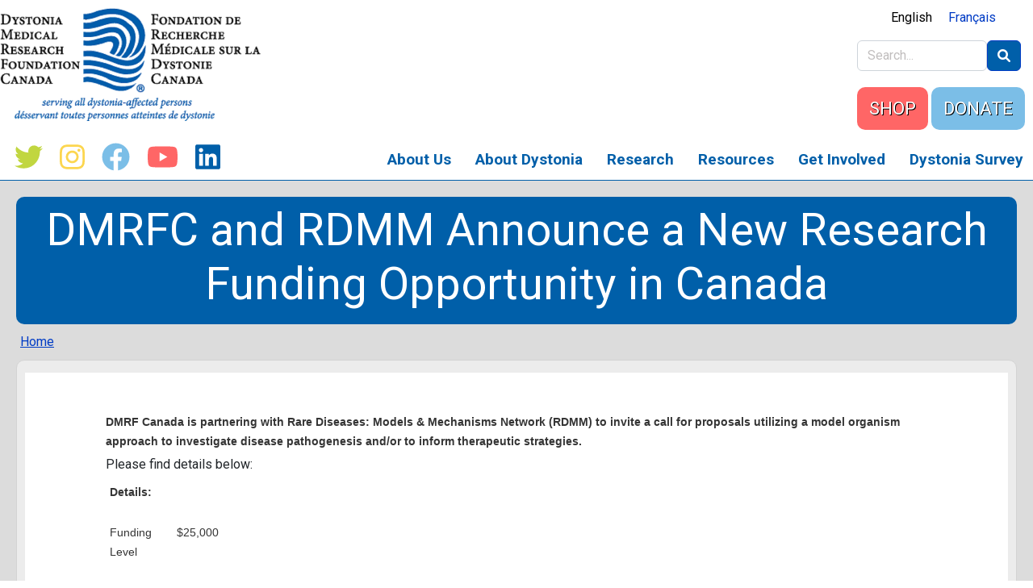

--- FILE ---
content_type: text/html; charset=UTF-8
request_url: https://dystoniacanada.org/new-research-funding-opportunity-for-dystonia-be-launched-canada-through-dmrf-canada-and-rdmm-partnership
body_size: 13079
content:

<!DOCTYPE html>
<html lang="en" dir="ltr" prefix="content: http://purl.org/rss/1.0/modules/content/  dc: http://purl.org/dc/terms/  foaf: http://xmlns.com/foaf/0.1/  og: http://ogp.me/ns#  rdfs: http://www.w3.org/2000/01/rdf-schema#  schema: http://schema.org/  sioc: http://rdfs.org/sioc/ns#  sioct: http://rdfs.org/sioc/types#  skos: http://www.w3.org/2004/02/skos/core#  xsd: http://www.w3.org/2001/XMLSchema# " class="h-100">
  <head>
    <meta charset="utf-8" />
<script async src="https://www.googletagmanager.com/gtag/js?id=UA-63796506-3"></script>
<script>window.dataLayer = window.dataLayer || [];function gtag(){dataLayer.push(arguments)};gtag("js", new Date());gtag("set", "developer_id.dMDhkMT", true);gtag("config", "UA-63796506-3", {"groups":"default","anonymize_ip":true,"page_placeholder":"PLACEHOLDER_page_path"});</script>
<script>var _paq = _paq || [];(function(){var u=(("https:" == document.location.protocol) ? "https://matomo.web.net/" : "http://matomo.web.net/");_paq.push(["setSiteId", "13"]);_paq.push(["setTrackerUrl", u+"matomo.php"]);_paq.push(["setDoNotTrack", 1]);if (!window.matomo_search_results_active) {_paq.push(["trackPageView"]);}_paq.push(["setIgnoreClasses", ["no-tracking","colorbox"]]);_paq.push(["enableLinkTracking"]);var d=document,g=d.createElement("script"),s=d.getElementsByTagName("script")[0];g.type="text/javascript";g.defer=true;g.async=true;g.src=u+"matomo.js";s.parentNode.insertBefore(g,s);})();</script>
<meta name="Generator" content="Drupal 9 (https://www.drupal.org)" />
<meta name="MobileOptimized" content="width" />
<meta name="HandheldFriendly" content="true" />
<meta name="viewport" content="width=device-width, initial-scale=1.0" />
<link rel="icon" href="/sites/dystoniacanada.org/files/148484949521805.png" type="image/png" />
<link rel="alternate" hreflang="en" href="https://dystoniacanada.org/new-research-funding-opportunity-for-dystonia-be-launched-canada-through-dmrf-canada-and-rdmm-partnership" />
<link rel="canonical" href="https://dystoniacanada.org/new-research-funding-opportunity-for-dystonia-be-launched-canada-through-dmrf-canada-and-rdmm-partnership" />
<link rel="shortlink" href="https://dystoniacanada.org/node/1725" />

    <title>DMRFC and RDMM Announce a New Research Funding Opportunity in Canada | Dystonia Medical Research Foundation Canada</title>
    <link rel="stylesheet" media="all" href="/libraries/superfish/css/superfish.css?skdws2" />
<link rel="stylesheet" media="all" href="/core/themes/stable/css/system/components/ajax-progress.module.css?skdws2" />
<link rel="stylesheet" media="all" href="/core/themes/stable/css/system/components/align.module.css?skdws2" />
<link rel="stylesheet" media="all" href="/core/themes/stable/css/system/components/autocomplete-loading.module.css?skdws2" />
<link rel="stylesheet" media="all" href="/core/themes/stable/css/system/components/fieldgroup.module.css?skdws2" />
<link rel="stylesheet" media="all" href="/core/themes/stable/css/system/components/container-inline.module.css?skdws2" />
<link rel="stylesheet" media="all" href="/core/themes/stable/css/system/components/clearfix.module.css?skdws2" />
<link rel="stylesheet" media="all" href="/core/themes/stable/css/system/components/details.module.css?skdws2" />
<link rel="stylesheet" media="all" href="/core/themes/stable/css/system/components/hidden.module.css?skdws2" />
<link rel="stylesheet" media="all" href="/core/themes/stable/css/system/components/item-list.module.css?skdws2" />
<link rel="stylesheet" media="all" href="/core/themes/stable/css/system/components/js.module.css?skdws2" />
<link rel="stylesheet" media="all" href="/core/themes/stable/css/system/components/nowrap.module.css?skdws2" />
<link rel="stylesheet" media="all" href="/core/themes/stable/css/system/components/position-container.module.css?skdws2" />
<link rel="stylesheet" media="all" href="/core/themes/stable/css/system/components/progress.module.css?skdws2" />
<link rel="stylesheet" media="all" href="/core/themes/stable/css/system/components/reset-appearance.module.css?skdws2" />
<link rel="stylesheet" media="all" href="/core/themes/stable/css/system/components/resize.module.css?skdws2" />
<link rel="stylesheet" media="all" href="/core/themes/stable/css/system/components/sticky-header.module.css?skdws2" />
<link rel="stylesheet" media="all" href="/core/themes/stable/css/system/components/system-status-counter.css?skdws2" />
<link rel="stylesheet" media="all" href="/core/themes/stable/css/system/components/system-status-report-counters.css?skdws2" />
<link rel="stylesheet" media="all" href="/core/themes/stable/css/system/components/system-status-report-general-info.css?skdws2" />
<link rel="stylesheet" media="all" href="/core/themes/stable/css/system/components/tabledrag.module.css?skdws2" />
<link rel="stylesheet" media="all" href="/core/themes/stable/css/system/components/tablesort.module.css?skdws2" />
<link rel="stylesheet" media="all" href="/core/themes/stable/css/system/components/tree-child.module.css?skdws2" />
<link rel="stylesheet" media="all" href="/themes/custom/dyscan_theme/b5dyscan/css/accordion.css?skdws2" />
<link rel="stylesheet" media="all" href="/libraries/fontawesome/css/fontawesome.min.css?skdws2" />
<link rel="stylesheet" media="all" href="/libraries/fontawesome/css/solid.min.css?skdws2" />
<link rel="stylesheet" media="all" href="/core/themes/stable/css/core/assets/vendor/normalize-css/normalize.css?skdws2" />
<link rel="stylesheet" media="all" href="/core/themes/stable/css/core/normalize-fixes.css?skdws2" />
<link rel="stylesheet" media="all" href="/core/themes/classy/css/components/action-links.css?skdws2" />
<link rel="stylesheet" media="all" href="/core/themes/classy/css/components/breadcrumb.css?skdws2" />
<link rel="stylesheet" media="all" href="/core/themes/classy/css/components/collapse-processed.css?skdws2" />
<link rel="stylesheet" media="all" href="/core/themes/classy/css/components/container-inline.css?skdws2" />
<link rel="stylesheet" media="all" href="/core/themes/classy/css/components/details.css?skdws2" />
<link rel="stylesheet" media="all" href="/core/themes/classy/css/components/exposed-filters.css?skdws2" />
<link rel="stylesheet" media="all" href="/core/themes/classy/css/components/field.css?skdws2" />
<link rel="stylesheet" media="all" href="/core/themes/classy/css/components/form.css?skdws2" />
<link rel="stylesheet" media="all" href="/core/themes/classy/css/components/icons.css?skdws2" />
<link rel="stylesheet" media="all" href="/core/themes/classy/css/components/inline-form.css?skdws2" />
<link rel="stylesheet" media="all" href="/core/themes/classy/css/components/item-list.css?skdws2" />
<link rel="stylesheet" media="all" href="/core/themes/classy/css/components/links.css?skdws2" />
<link rel="stylesheet" media="all" href="/core/themes/classy/css/components/menu.css?skdws2" />
<link rel="stylesheet" media="all" href="/core/themes/classy/css/components/more-link.css?skdws2" />
<link rel="stylesheet" media="all" href="/core/themes/classy/css/components/pager.css?skdws2" />
<link rel="stylesheet" media="all" href="/core/themes/classy/css/components/tabledrag.css?skdws2" />
<link rel="stylesheet" media="all" href="/core/themes/classy/css/components/tableselect.css?skdws2" />
<link rel="stylesheet" media="all" href="/core/themes/classy/css/components/tablesort.css?skdws2" />
<link rel="stylesheet" media="all" href="/core/themes/classy/css/components/textarea.css?skdws2" />
<link rel="stylesheet" media="all" href="/core/themes/classy/css/components/ui-dialog.css?skdws2" />
<link rel="stylesheet" media="all" href="/core/themes/classy/css/components/messages.css?skdws2" />
<link rel="stylesheet" media="all" href="/core/themes/classy/css/components/node.css?skdws2" />
<link rel="stylesheet" media="all" href="//fonts.googleapis.com/css2?family=Roboto:ital,wght@0,400;0,500;0,700;0,900;1,400;1,500;1,700;1,900&amp;display=swap" />
<link rel="stylesheet" media="all" href="/themes/custom/dyscan_theme/b5dyscan/css/style.css?skdws2" />
<link rel="stylesheet" media="all" href="/themes/custom/dyscan_theme/b5dyscan/css/custom.css?skdws2" />

    <script src="/libraries/fontawesome/js/fontawesome.min.js?v=6.1.0" defer></script>
<script src="/libraries/fontawesome/js/brands.min.js?v=6.1.0" defer></script>

  </head>
  <body class="path-node page-node-type-page   d-flex flex-column h-100">
        <a href="#main-content" class="visually-hidden focusable skip-link">
      Skip to main content
    </a>
    
      <div class="dialog-off-canvas-main-canvas d-flex flex-column h-100" data-off-canvas-main-canvas>
    
<header>
  <div class="header-container">
    <div id="block-b5dyscan-branding" class="block block-system block-system-branding-block">
  
    
  <div class="navbar-brand d-flex align-items-center">

    <a href="/" title="Home" rel="home" class="site-logo d-block">
    <img src="/sites/dystoniacanada.org/files/DMRF_FRMDC%20-%20no%20white%20background_4.png" alt="Home" />
  </a>
  
  <div>
    
      </div>
</div>
</div>

    
    <div class="header-inner-container">
      <div class="language-switcher-language-url block block-language block-language-blocklanguage-interface" id="block-languageswitcher-5" role="navigation">
  
    
      <ul class="links"><li hreflang="en" data-drupal-link-system-path="node/1725" class="en is-active"><a href="/new-research-funding-opportunity-for-dystonia-be-launched-canada-through-dmrf-canada-and-rdmm-partnership" class="language-link is-active" hreflang="en" data-drupal-link-system-path="node/1725">English</a></li><li hreflang="fr" data-drupal-link-system-path="node/1725" class="fr"><a href="/fr/node/1725" class="language-link" hreflang="fr" data-drupal-link-system-path="node/1725">Français</a></li></ul>
  </div>

      <div class="search-block-form block block-search container-inline" data-drupal-selector="search-block-form" id="block-b5dyscan-search-form" role="search">
  
    
      <form action="/search/node" method="get" id="search-block-form" accept-charset="UTF-8">
  <div class="js-form-item form-item js-form-type-search form-type-search js-form-item-keys form-item-keys form-no-label">
      <label for="edit-keys" class="visually-hidden">Search</label>
        
  <input title="Enter the terms you wish to search for." placeholder="Search..." data-drupal-selector="edit-keys" type="search" id="edit-keys" name="keys" value="" size="15" maxlength="128" class="form-search form-control" />


        </div>
<div data-drupal-selector="edit-actions" class="form-actions js-form-wrapper form-wrapper" id="edit-actions">
    <input data-drupal-selector="edit-submit" type="submit" id="edit-submit" value="" class="button js-form-submit form-submit btn btn-primary" />

</div>

</form>

  </div>

      <div id="block-headerbuttons" class="block block-block-content block-block-content24f14a10-7d88-47da-91c2-aa39046a1e5f">
  
    
      
            <div class="clearfix text-formatted field field--name-body field--type-text-with-summary field--label-hidden field__item"><div class="shop header-button"><a href="https://app.etapestry.com/cart/DystoniaMedicalResearchFounda_1/default/category.php?ref=7253.0.249744410">SHOP</a></div>

<div class="donate header-button"><a href="/donateonline">DONATE</a></div>
</div>
      
  </div>

    </div>
  </div>
</header>

<main role="main">

  <nav class="navbar navbar-expand-lg sticky-top">
    <div class="container d-flex">
      

      <div
        class="collapse navbar-collapse justify-content-md-end flex-wrap"
        id="navbarSupportedContent">
        
          <div class="region region-nav-main">
    <div id="block-social-icons" class="block block-block-content block-block-contentdcb3c2c7-504b-4d7b-8120-92d5753bb7f2">
  
    
      
            <div class="clearfix text-formatted field field--name-body field--type-text-with-summary field--label-hidden field__item"><p>
<a class="social-icon" href="https://twitter.com/dystonia_canada" rel="Follow DMRF Canada on Twitter"><i class="fa-brands fa-twitter"></i></a>
<a class="social-icon" href="https://www.instagram.com/dystonia_canada/" rel="DMRF Canada on Instagram"><i class="fa-brands fa-instagram"></i></a>
<a class="social-icon" href="https://www.facebook.com/DMRFC" rel="DMRF Canada on Facebook"><i class="fa-brands fa-facebook"></i></a>
<a class="social-icon" href="https://www.youtube.com/channel/UCsJiskFOKDLKgOzztHloHTg" rel="DMRF Canada on YouTube"><i class="fa-brands fa-youtube"></i></a>
<a class="social-icon" href="https://ca.linkedin.com/company/dystonia-medical-research-foundation-canada" rel="DMRF Canada on LinkedIn"><i class="fa-brands fa-linkedin"></i></a>
</p></div>
      
  </div>
<div id="block-mainnavigation" class="block block-superfish block-superfishmain">
  
    
      
<ul id="superfish-main" class="menu sf-menu sf-main sf-horizontal sf-style-none">
  
<li id="main-menu-link-content6592619e-c50c-493a-85b8-30fb9a24969d" class="sf-depth-1 menuparent"><a href="/about-us" title="About DMRF Canada" class="sf-depth-1 menuparent">About Us</a><ul><li id="main-menu-link-content1a8716c6-c7d7-432e-9340-446c18dc5b0f" class="sf-depth-2 sf-no-children"><a href="/about-us" title="Learn about our Foundation" class="sf-depth-2">About DMRF Canada</a></li><li id="main-menu-link-content90a75b71-8788-4abf-89dd-d946a9f85c06" class="sf-depth-2 sf-no-children"><a href="/about-us/people" title="Staff and Board" class="sf-depth-2">People</a></li><li id="main-menu-link-content89e0b861-4e6e-4d36-9bb8-bf09873bfd0e" class="sf-depth-2 sf-no-children"><a href="/news" class="sf-depth-2">Latest News</a></li><li id="main-menu-link-contentb8e51559-aab7-4bd6-983a-75b066ed8751" class="sf-depth-2 sf-no-children"><a href="/newsletters" title="Newsletters and E-newsletters" class="sf-depth-2">Newsletters</a></li><li id="main-menu-link-contentf955cf7f-fb22-4ad6-94dc-28a80556d283" class="sf-depth-2 sf-no-children"><a href="/social-media" title="How to reach us on Social Media" class="sf-depth-2">Find Us on Social</a></li><li id="main-menu-link-content9c7935eb-75b0-4c7d-a4d9-9a9b29eaaf56" class="sf-depth-2 sf-no-children"><a href="/contactus" title="Contact Information " class="sf-depth-2">Contact Us</a></li><li id="main-menu-link-content0f8c102b-2e98-4080-aac2-9d2dae4cf850" class="sf-depth-2 sf-no-children"><a href="/annual-reports-and-financial-statements" title="Annual Reports and Financial Statements" class="sf-depth-2">Annual Reports and Financial Statements</a></li><li id="main-menu-link-content8fe8abb8-005b-4708-90ef-1a73e26ce7ff" class="sf-depth-2 sf-no-children"><a href="https://dystoniacanada.org/partnerships" title="DMRF Canada&#039;s list of Partnerships" class="sf-depth-2 sf-external">Partnerships</a></li></ul></li><li id="main-menu-link-content97c138af-1297-4184-9943-40c442bcca34" class="sf-depth-1 menuparent"><a href="/about-dystonia" title="Learn about dystonia" class="sf-depth-1 menuparent">About Dystonia</a><ul><li id="main-menu-link-content9806cd96-ae99-402d-8a0e-0da727fd9660" class="sf-depth-2 sf-no-children"><a href="/about-dystonia" title="About Dystonia" class="sf-depth-2">What is Dystonia?</a></li><li id="main-menu-link-content90c27a49-ac96-4256-8858-aa4332ea8b39" class="sf-depth-2 sf-no-children"><a href="/about-dystonia/symptoms-diagnosis" title="Symptoms and Diagnosis of Dystonia" class="sf-depth-2">Symptoms and Diagnosis</a></li><li id="main-menu-link-contentc812bf41-7764-433c-8f74-a6b9f264ea74" class="sf-depth-2 sf-no-children"><a href="/more-movement-disorder-non-motor-dystonia-symptoms" class="sf-depth-2">Non-Motor Symptoms</a></li><li id="main-menu-link-contentfc75e51c-5ccd-4add-90d5-1dbcdeabc1b2" class="sf-depth-2 sf-no-children"><a href="/about-dystonia/genetics" title="Genetics of Dystonia" class="sf-depth-2">Genetics</a></li><li id="main-menu-link-content21736e79-0f93-4fd1-9ee2-7553fcd54ae1" class="sf-depth-2 menuparent"><a href="/about-dystonia/forms-dystonia" title="Different Types of Dystonia" class="sf-depth-2 menuparent">Forms of Dystonia</a><ul><li id="main-menu-link-content01c25c4b-6f7f-4867-b518-cc05454b130c" class="sf-depth-3 sf-no-children"><a href="/blepharospasm" class="sf-depth-3">Blepharospasm</a></li><li id="main-menu-link-contentcfe1b0dc-1256-4e19-a643-ea75c7a22870" class="sf-depth-3 sf-no-children"><a href="/about-dystonia/focal-dystonias/cervical-dystonia" class="sf-depth-3">Cervical dystonia</a></li><li id="main-menu-link-contentb63f335c-ffe7-4e5b-8bf3-64ac65786caa" class="sf-depth-3 sf-no-children"><a href="/about-dystonia/dopa-responsive-dystonia" class="sf-depth-3">Dopa-Responsive Dystonia</a></li><li id="main-menu-link-contentd414dc04-82d4-47f0-8035-9cbf7d537c9e" class="sf-depth-3 sf-no-children"><a href="/about-dystonia/secondary-dystonias/drug-induced" class="sf-depth-3">Drug Induced Dystonia</a></li><li id="main-menu-link-content70333ceb-e5e4-498d-a12b-0ccf6b6fd6e8" class="sf-depth-3 sf-no-children"><a href="/about-dystonia/musicians-dystonias/embouchure-dystonia" class="sf-depth-3">Embouchure dystonia</a></li><li id="main-menu-link-content72b4c7b3-3c24-4519-bb04-bd3bcf0c0d4b" class="sf-depth-3 sf-no-children"><a href="/about-dystonia/musicians-dystonias/focal-hand" class="sf-depth-3">Focal Hand Dystonia in Musicians</a></li><li id="main-menu-link-contentf6b9a74b-6450-493f-8b85-1ab0153f4422" class="sf-depth-3 sf-no-children"><a href="/about-dystonia/functionaldystonia" class="sf-depth-3">Functional Dystonia</a></li><li id="main-menu-link-content24614fca-bbfe-4f4e-83c8-85fcd9b9de65" class="sf-depth-3 sf-no-children"><a href="/generalizeddystonia" class="sf-depth-3">Generalized Dystonia</a></li><li id="main-menu-link-content82b536d3-75d6-4bd8-8f6b-d97a8276e7e3" class="sf-depth-3 sf-no-children"><a href="/about-dystonia/focal-dystonias/laryngeal-dystonia" class="sf-depth-3">Laryngeal Dystonia</a></li><li id="main-menu-link-contentf480bcd3-ff5f-479b-9dd0-a65bdea7e48e" class="sf-depth-3 sf-no-children"><a href="/about-dystonia/lower-limb-dystonia" class="sf-depth-3">Lower Limb Dystonia</a></li><li id="main-menu-link-content9e488d3e-7017-4721-834f-2a84d3b93ccd" class="sf-depth-3 sf-no-children"><a href="/about-dystonia/myoclonic-dystonia" class="sf-depth-3">Myoclonus-Dystonia</a></li><li id="main-menu-link-content59d85ce4-3b63-4b06-a4cb-1fa83dfcc91f" class="sf-depth-3 sf-no-children"><a href="/about-dystonia/secondary-dystonias/neurological-metabolic-diseases" class="sf-depth-3">Neurological and Metabolic Diseases</a></li><li id="main-menu-link-content5468b144-d36f-44fa-8c4a-d8635d94195a" class="sf-depth-3 sf-no-children"><a href="/about-dystonia/focal-dystonias/oromandibular-dystonia" class="sf-depth-3">Oromandibular dystonia</a></li><li id="main-menu-link-contentae2b529f-3284-49ee-a7a3-9e90c085fbc2" class="sf-depth-3 sf-no-children"><a href="/about-dystonia/paroxysmaldyskinesias" class="sf-depth-3">Paroxysmal Dystonia and Dyskinesias</a></li><li id="main-menu-link-content39542e60-22f8-428a-8b80-707e39e8bd09" class="sf-depth-3 sf-no-children"><a href="/about-dystonia/pediatric-dystonia" class="sf-depth-3">Pediatric Dystonia</a></li><li id="main-menu-link-contentd6ca2927-a78d-42a1-9eab-242b87052b5a" class="sf-depth-3 sf-no-children"><a href="/rapid-onset-dystonia-parkinsonism" class="sf-depth-3">Rapid-Onset Dystonia-Parkinsonism</a></li><li id="main-menu-link-contentc423e5c7-9780-45a8-9034-13f9a7412428" class="sf-depth-3 sf-no-children"><a href="/runners-dystonia" class="sf-depth-3">Runner&#039;s Dystonia</a></li><li id="main-menu-link-content832784e1-0f71-4774-ada4-74daf0b1bbec" class="sf-depth-3 sf-no-children"><a href="/about-dystonia/secondary-dystonias/toxins" class="sf-depth-3">Toxins</a></li><li id="main-menu-link-contentc46a2065-5a8d-4a36-b081-97297c17dd19" class="sf-depth-3 sf-no-children"><a href="/about-dystonia/secondary-dystonias/trauma" class="sf-depth-3">Trauma</a></li><li id="main-menu-link-content9818187c-2202-444e-b5de-f5614481980b" class="sf-depth-3 sf-no-children"><a href="/about-dystonia/focal-dystonias/writer%E2%80%99s-cramp" class="sf-depth-3">Writer’s Cramp</a></li><li id="main-menu-link-content1f6408c0-24f7-4fea-afba-54b391241c85" class="sf-depth-3 sf-no-children"><a href="/about-dystonia/x-linked-dystonia-parkinsonism" class="sf-depth-3">X-linked Dystonia-parkinsonism</a></li></ul></li><li id="main-menu-link-content5db537a5-c337-4958-a2e5-c60f1ac1b36e" class="sf-depth-2 menuparent"><a href="/about-dystonia/treatments" title="Treatments for Dystonia" class="sf-depth-2 menuparent">Treatments</a><ul><li id="main-menu-link-content63b8fb06-5b05-4c48-8ee2-e609475b1e54" class="sf-depth-3 sf-no-children"><a href="/about-dystonia/treatments/botulinum-injections" class="sf-depth-3">Botulinum Toxin Injections</a></li><li id="main-menu-link-contentb1dfd053-0643-44ef-913b-8f1722cc344a" class="sf-depth-3 sf-no-children"><a href="/complementary-therapies" class="sf-depth-3">Complementary Therapies</a></li><li id="main-menu-link-contentc323a384-1dcb-43e7-bdd6-ee708be89ee1" class="sf-depth-3 sf-no-children"><a href="/about-dystonia/treatments/deep-brain-stimulation" title="Deep Brain Stimulation" class="sf-depth-3">Deep Brain Stimulation</a></li><li id="main-menu-link-content4397fae9-9887-4bf8-92f0-c07cdf3fd469" class="sf-depth-3 sf-no-children"><a href="https://dystoniacanada.org/fr/Physioth%C3%A9rapie-et-dystonie" class="sf-depth-3 sf-external">Non-Drug Therapies</a></li><li id="main-menu-link-contentaaae6d9e-6f05-44d4-b98f-168fded05c50" class="sf-depth-3 sf-no-children"><a href="/about-dystonia/treatments/oral-medications" class="sf-depth-3">Oral Medications</a></li><li id="main-menu-link-content74548ba5-5eec-4755-a4ae-be5c7c2133cf" class="sf-depth-3 sf-no-children"><a href="/about-dystonia/treatments/surgery" class="sf-depth-3">Other Surgeries</a></li><li id="main-menu-link-contenta0e54f05-7998-4d5e-8a81-9742d7e7b534" class="sf-depth-3 sf-no-children"><a href="/about-dystonia/treatments/voice/speech-therapy" class="sf-depth-3">Voice/Speech Therapy</a></li></ul></li><li id="main-menu-link-content6807b27e-a556-4db6-a584-23a53695b5d5" class="sf-depth-2 sf-no-children"><a href="/faqs" title="Frequently Asked Questions about Dystonia" class="sf-depth-2">Frequently Asked Questions</a></li><li id="main-menu-link-contentc9d857f1-3f04-4bd9-8334-286a303f0155" class="sf-depth-2 sf-no-children"><a href="https://dystoniacanada.org/common-misunderstandings" class="sf-depth-2 sf-external">Common Misunderstandings </a></li><li id="main-menu-link-content032ee9ac-22bd-406d-a498-b77a600d84c7" class="sf-depth-2 sf-no-children"><a href="/about-dystonia/related-differential-disorders" title="Learn about disorders related to dystonia" class="sf-depth-2">Related Disorders</a></li><li id="main-menu-link-contentb231d3bb-0ac2-4f87-b608-63e492be3dbf" class="sf-depth-2 sf-no-children"><a href="/dystonia-information-materials" class="sf-depth-2">Downloadable Dystonia Information Materials</a></li><li id="main-menu-link-contentc5a3d98c-fc2d-4fef-a891-7f01346c3dc8" class="sf-depth-2 sf-no-children"><a href="/video" title="Dystonia Video" class="sf-depth-2">Dystonia Video</a></li><li id="main-menu-link-content226d272d-34f3-4d86-a7c1-84054efcd8af" class="sf-depth-2 sf-no-children"><a href="/dystonia-information-sessions" title="Dystonia Information Sessions" class="sf-depth-2">Dystonia Information Sessions</a></li><li id="main-menu-link-content4b78a366-e608-4185-b2b1-de2ce1f99add" class="sf-depth-2 sf-no-children"><a href="/patient-stories" title="Stories written by dystonia patients" class="sf-depth-2">Patient Stories</a></li></ul></li><li id="main-menu-link-content328b0608-2e69-48b5-97fb-18c8e92868e1" class="sf-depth-1 menuparent"><a href="/research" title="Research Information" class="sf-depth-1 menuparent">Research</a><ul><li id="main-menu-link-contentcfa5bec2-9cdf-4555-ab23-2f40422d2618" class="sf-depth-2 sf-no-children"><a href="/research" title="How we Fund and Support Dystonia Research" class="sf-depth-2">How We Support Research</a></li><li id="main-menu-link-contente212b300-6aff-4836-991e-67be3622bc0b" class="sf-depth-2 sf-no-children"><a href="https://dystoniacanada.org/research-changes-lives" title="Current Projects" class="sf-depth-2 sf-external">Current Projects</a></li><li id="main-menu-link-content2eb5c3e6-572a-4dec-b078-13c5ca5b65fb" class="sf-depth-2 sf-no-children"><a href="/latest-dystonia-research-news" title="Latest Dystonia Research" class="sf-depth-2">Latest Research News</a></li><li id="main-menu-link-content4caacf45-c177-4dd2-b33b-be091c7f7972" class="sf-depth-2 sf-no-children"><a href="/researchfunding" title="Funding Opportunities for Dystonia Researchers" class="sf-depth-2">Research Funding Opportunities</a></li><li id="main-menu-link-content6aa3be3c-63ba-4c2f-b8f1-5ff5a2c5c3af" class="sf-depth-2 sf-no-children"><a href="/you-can-help-shape-dystonia-research" title="Support Future Dystonia Research with the Global Dystonia Registry" class="sf-depth-2">Global Dystonia Registry</a></li><li id="main-menu-link-content01a5f78d-63b0-4ee9-b29b-51b24dcbb0e4" class="sf-depth-2 sf-no-children"><a href="/dystonia-coalition" title="Learn about the Dystonia Coalition" class="sf-depth-2">Dystonia Coalition</a></li><li id="main-menu-link-content55562418-fbac-44b2-b518-6d48ed5ebe97" class="sf-depth-2 sf-no-children"><a href="/news/dmrf-launches-first-scientific-journal-dedicated-dystonia" title="Dystonia, an open access scientific journal" class="sf-depth-2">Dystonia Journal</a></li><li id="main-menu-link-contenta3d1a990-dd95-4be3-b889-4a62faa21d6f" class="sf-depth-2 sf-no-children"><a href="/clinical-trials-for-dystonia" class="sf-depth-2">Clinical Trials and Research Studies</a></li><li id="main-menu-link-content4a3932db-daa3-4cb8-8cfe-72427b7268a0" class="sf-depth-2 sf-no-children"><a href="https://dystoniacanada.org/scienceandresearch" title="Dystonia Science and Research Meetings" class="sf-depth-2 sf-external">Dystonia Science and Research Meetings</a></li></ul></li><li id="main-menu-link-content6a2e31ef-907c-4db6-bcc5-be37493329cf" class="sf-depth-1 menuparent"><a href="/resources" title="resources for patients and caregivers " class="sf-depth-1 menuparent">Resources</a><ul><li id="main-menu-link-content9d27f5ca-3a7f-4492-97d0-dabdb3b0f0c7" class="sf-depth-2 menuparent"><a href="/resources" class="sf-depth-2 menuparent">Tools &amp; Resources For Living Well With Dystonia</a><ul><li id="main-menu-link-content7e12a969-9c6b-4881-b690-e64dbfbd1bcb" class="sf-depth-3 sf-no-children"><a href="/living-with-dystonia" class="sf-depth-3">Living With Dystonia</a></li><li id="main-menu-link-content48ee8911-15f0-4487-9c87-49ec1e8d060a" class="sf-depth-3 sf-no-children"><a href="/how-talk-with-your-doctor-about-dystonia" class="sf-depth-3">How to Talk with Your Doctor About Dystonia</a></li><li id="main-menu-link-content3442339c-8d7f-4943-ba95-6b67d7ee5c10" class="sf-depth-3 sf-no-children"><a href="/travelling-with-dystonia" class="sf-depth-3">Travelling With Dystonia</a></li><li id="main-menu-link-content8b74a78c-203c-441d-baae-773a3ab646f2" class="sf-depth-3 sf-no-children"><a href="/fr/Physioth%C3%A9rapie-et-dystonie" title="Dystonia Physio Exercise Hub and more" class="sf-depth-3">Physiotherapy and Dystonia</a></li><li id="main-menu-link-content9d5b9b06-e02d-433c-b5c3-ea5289c587dd" class="sf-depth-3 sf-no-children"><a href="/financialsupport" title="Financial resources for dystonia patients" class="sf-depth-3">Financial Support</a></li><li id="main-menu-link-contentaedef225-16f7-432d-be25-0084d574d1eb" class="sf-depth-3 sf-no-children"><a href="/resources/provincial-health-insurance/provincial-health-insurance" class="sf-depth-3">Provincial Healthcare Programs and Support</a></li><li id="main-menu-link-contentc2464cd7-8270-4d04-a117-98077e2c97de" class="sf-depth-3 sf-no-children"><a href="/upcoming-events" title="Find Support Groups in your Area " class="sf-depth-3">Upcoming Events and Support Group Meetings</a></li><li id="main-menu-link-content01364a49-4e30-4eaf-b294-466544acdab1" class="sf-depth-3 sf-no-children"><a href="/online-support" title="Meet with other dystonia patients online" class="sf-depth-3">Online Support Groups</a></li><li id="main-menu-link-content7bacc5e7-3a3d-42b5-bb77-0ec70713c618" class="sf-depth-3 sf-no-children"><a href="/arts" class="sf-depth-3">Books and Music by the Dystonia Community</a></li><li id="main-menu-link-content11e37fd9-9c7f-4755-bacc-fa852172df16" class="sf-depth-3 sf-no-children"><a href="/dystoniapatientgrant" title="Apply For The Jackson Mooney Dystonia Patient Grant" class="sf-depth-3">Apply For The Jackson Mooney Patient Grant Today</a></li><li id="main-menu-link-content4dbfbef1-146e-40a2-b906-6168ff04bf5c" class="sf-depth-3 sf-no-children"><a href="/patient-stories" title="Stories written by dystonia patients" class="sf-depth-3">Patient Stories</a></li></ul></li><li id="main-menu-link-content59b8a48d-4eea-4f52-a199-396cb46d8c95" class="sf-depth-2 sf-no-children"><a href="/resources-for-teens" class="sf-depth-2">Resources for Teens and Young Adults</a></li><li id="main-menu-link-contentf72e0f5f-b4ab-4e5a-9fc8-8c64b5c649f0" class="sf-depth-2 sf-no-children"><a href="/support" title="Support Groups and Other Helpful Links" class="sf-depth-2">Find A Doctor/ Join A Support Group</a></li><li id="main-menu-link-contentb76616fe-f909-437c-96d2-d0d2780aadd5" class="sf-depth-2 sf-no-children"><a href="/support-for-caregivers" title="resources for caregivers" class="sf-depth-2">Resources for Parents and Caregivers</a></li><li id="main-menu-link-content39f32185-60c1-41d5-88d6-668100a509ee" class="sf-depth-2 sf-no-children"><a href="/healthprofessionals" title="Resources for Health Professionals" class="sf-depth-2">Resources for Health Professionals</a></li><li id="main-menu-link-content46686af2-79a7-40cf-a9a3-2e5659409547" class="sf-depth-2 sf-no-children"><a href="/other-helpful-links" title="Links to Other Organizations that can be helpful for dystonia patients" class="sf-depth-2">Other Helpful Links</a></li><li id="main-menu-link-content1fbb99b6-5845-4fca-91bf-58953b2e92ef" class="sf-depth-2 sf-no-children"><a href="/cyber-safety" class="sf-depth-2">Cyber Safety</a></li></ul></li><li id="main-menu-link-contentc43784cd-23e7-4c9f-9677-114d8954e67d" class="sf-depth-1 menuparent"><a href="/get-involved" title="Find out how you can help support dystonia patients and research" class="sf-depth-1 menuparent">Get Involved</a><ul><li id="main-menu-link-contentb16cff71-0f01-4b12-a396-621dcfc4fd08" class="sf-depth-2 menuparent"><a href="/ways-help" class="sf-depth-2 menuparent">Ways to Give</a><ul><li id="main-menu-link-contentf2c6ca87-96b0-4207-8abe-0545106b5ac9" class="sf-depth-3 sf-no-children"><a href="/donate" class="sf-depth-3">Make a Donation</a></li><li id="main-menu-link-content938b155b-d239-476b-8b35-54273f9f63fc" class="sf-depth-3 sf-no-children"><a href="/donate-car-canada" class="sf-depth-3">Donate-a-car-Canada</a></li><li id="main-menu-link-content00dc6c4b-d440-4443-b8d4-98d21644f622" class="sf-depth-3 sf-no-children"><a href="/employee-giving-program" class="sf-depth-3">Employee Giving Programs</a></li><li id="main-menu-link-contentac85f575-6855-4f89-a6e1-ca4ed32f8af1" class="sf-depth-3 sf-no-children"><a href="/legacy" class="sf-depth-3">Planned Giving</a></li><li id="main-menu-link-contenta998f80e-1073-4e25-8bf3-6af0484e6f67" class="sf-depth-3 sf-no-children"><a href="/auction" class="sf-depth-3">Auction</a></li><li id="main-menu-link-contenteb7aafd0-acc4-4b19-b100-b166134af52a" class="sf-depth-3 sf-no-children"><a href="https://tiltify.com/dmrfcanada" class="sf-depth-3 sf-external">Tiltify</a></li></ul></li><li id="main-menu-link-contentd190b526-3a08-43ac-8a47-9d3a7a0ff7e0" class="sf-depth-2 menuparent"><a href="/fundraise" title="Find out how you can fundraise in your own community" class="sf-depth-2 menuparent">Fundraise</a><ul><li id="main-menu-link-content1506c384-9fd5-48b8-bf82-f09456f4eaef" class="sf-depth-3 sf-no-children"><a href="/doit" class="sf-depth-3">Do It For Dystonia</a></li><li id="main-menu-link-content3cb3e063-b5d9-4928-b498-e84ceafd8655" class="sf-depth-3 sf-no-children"><a href="/join-an-event" title="Join an upcoming community event near you!" class="sf-depth-3">Join an Event</a></li><li id="main-menu-link-contentf21a4208-1711-445f-90b7-ca051ad4d16b" class="sf-depth-3 sf-no-children"><a href="/facebookfundraising" class="sf-depth-3">Facebook Fundraising</a></li><li id="main-menu-link-contente77a8ecf-0700-4e86-aab6-cfa36d7389e8" class="sf-depth-3 sf-no-children"><a href="https://tiltify.com/dmrfcanada" class="sf-depth-3 sf-external">Tiltify</a></li></ul></li><li id="main-menu-link-content532a33df-17be-4300-bb4d-f78564bf7954" class="sf-depth-2 sf-no-children"><a href="/connectdmrfc" title="Connect Us With Your Network " class="sf-depth-2">Connect Us With Your Network </a></li><li id="main-menu-link-contenta5a7bd06-9980-4303-93d8-c33748af7486" class="sf-depth-2 menuparent"><a href="/raise-dystonia-awareness" title="raise awareness about dystonia " class="sf-depth-2 menuparent">Raise Awareness</a><ul><li id="main-menu-link-contentd78cbf26-3827-4748-bef9-461c4012ba2b" class="sf-depth-3 sf-no-children"><a href="https://dystoniacanada.org/dystoniaawarenessmonth" title="September is Dystonia Awareness month." class="sf-depth-3 sf-external">Dystonia Awareness Month</a></li><li id="main-menu-link-content03014869-35f2-4912-a73b-21b5c94bc93d" class="sf-depth-3 sf-no-children"><a href="https://dystoniacanada.org/raise-dystonia-awareness" title="How to raise awareness throughout the year. " class="sf-depth-3 sf-external">Raise Awareness Throughout the Year</a></li></ul></li><li id="main-menu-link-contentbda896cf-6f73-42bb-ab1d-b4e15a0a6169" class="sf-depth-2 sf-no-children"><a href="/advocacy" title="Organizations affiliated with DMRF Canada" class="sf-depth-2">Advocacy</a></li><li id="main-menu-link-content30d7f0e2-d771-45f4-b780-0298c7f9b694" class="sf-depth-2 sf-no-children"><a href="/volunteer" class="sf-depth-2">Volunteer</a></li><li id="main-menu-link-contentf8775cd8-1b83-45d8-ac37-822d647fe383" class="sf-depth-2 sf-no-children"><a href="https://dystoniacanada.org/case-for-support" class="sf-depth-2 sf-external">Case For Support</a></li></ul></li><li id="main-menu-link-content0e942964-ef91-4cc7-a2e2-54d40091614c" class="sf-depth-1 sf-no-children"><a href="/Survey2025" class="sf-depth-1">Dystonia Survey</a></li>
</ul>

  </div>

  </div>

      </div>
    </div>
  </nav>

  <a id="main-content" tabindex="-1"></a>
  
  
  
  

  <div class="container">
        <div class="row g-0">
            <div class="order-1 order-lg-2 col-12">
          <div class="region region-content">
    <div data-drupal-messages-fallback class="hidden"></div>
<div id="block-b5dyscan-page-title" class="block block-core block-page-title-block">
  
    
      
  <h1 class="display-4 text-center page-title"><span class="field field--name-title field--type-string field--label-hidden">DMRFC and RDMM Announce a New Research Funding Opportunity in Canada</span>
</h1>


  </div>
<div id="block-breadcrumbs-2" class="block block-system block-system-breadcrumb-block">
  
    
        <nav aria-label="breadcrumb">
    <h2 id="system-breadcrumb" class="visually-hidden">Breadcrumb</h2>
    <ol class="breadcrumb">
          <li class="breadcrumb-item">
                  <a href="/">Home</a>
              </li>
        </ol>
  </nav>

  </div>
<div id="block-b5dyscan-content" class="block block-system block-system-main-block">
  
    
      
<article role="article" about="/new-research-funding-opportunity-for-dystonia-be-launched-canada-through-dmrf-canada-and-rdmm-partnership" class="node node--type-page node--promoted node--sticky node--view-mode-full">

  
    

  
  <div class="node__content">
    
            <div class="clearfix text-formatted field field--name-body field--type-text-with-summary field--label-hidden field__item"><p style="margin-bottom:5px"> </p>

<p style="margin-bottom:5px"><span style="font-size:11pt"><span style="line-height:15.0pt"><span style="font-family:Calibri,sans-serif"><strong><span lang="EN-CA" style="font-size:10.5pt" xml:lang="EN-CA"><span style="font-family:&quot;Open Sans&quot;,sans-serif"><span style="color:#353535">DMRF Canada is partnering with </span></span></span></strong><b><span lang="EN-CA" style="font-size:10.5pt" xml:lang="EN-CA"><span style="font-family:&quot;Open Sans&quot;,sans-serif"><span style="color:#353535">Rare Diseases: Models &amp; Mechanisms Network (RDMM) <strong><span style="font-family:&quot;Open Sans&quot;,sans-serif">to invite a call for proposals utilizing a model organism approach to investigate disease pathogenesis and/or to inform therapeutic strategies. </span></strong></span></span></span></b></span></span></span></p>

<p style="margin-bottom:5px">Please find details below:</p>

<table align="left" class="Table" style="width:100.0%; border-collapse:collapse; margin-bottom:5px" width="100%"><tbody><tr><td style="padding:5px 5px 5px 5px" valign="top">
			<p style="margin-bottom:5px"><span style="font-size:11pt"><span style="line-height:15.0pt"><span style="font-family:Calibri,sans-serif"><strong><span style="font-size:10.5pt"><span style="font-family:&quot;Open Sans&quot;,sans-serif"><span style="color:#353535">Details:</span></span></span></strong></span></span></span></p>
			</td>
			<td style="padding:5px 5px 5px 5px" valign="top">
			<p><span style="font-size:11pt"><span style="font-family:Calibri,sans-serif"><b> </b></span></span></p>
			</td>
		</tr><tr><td style="padding:5px 5px 5px 5px" valign="top">
			<p><span style="box-sizing:border-box"><span style="font-size:11pt"><span style="font-family:Calibri,sans-serif"><span style="font-size:10.5pt"><span style="font-family:&quot;Open Sans&quot;,sans-serif"><span style="color:#353535">Funding Level</span></span></span></span></span></span></p>
			</td>
			<td style="padding:5px 5px 5px 5px" valign="top">
			<p><span style="box-sizing:border-box"><span style="font-size:11pt"><span style="font-family:Calibri,sans-serif"><span style="font-size:10.5pt"><span style="font-family:&quot;Open Sans&quot;,sans-serif"><span style="color:#353535">$25,000</span></span></span></span></span></span></p>
			</td>
		</tr><tr><td style="padding:5px 5px 5px 5px" valign="top">
			<p><span style="box-sizing:border-box"><span style="font-size:11pt"><span style="font-family:Calibri,sans-serif"><span style="font-size:10.5pt"><span style="font-family:&quot;Open Sans&quot;,sans-serif"><span style="color:#353535">Duration</span></span></span></span></span></span></p>
			</td>
			<td style="padding:5px 5px 5px 5px" valign="top">
			<p style="margin-bottom:5px"><span style="box-sizing:border-box"><span style="font-size:11pt"><span style="line-height:15.0pt"><span style="box-sizing:border-box"><span style="font-family:Calibri,sans-serif"><span style="font-size:10.5pt"><span style="font-family:&quot;Open Sans&quot;,sans-serif"><span style="color:#353535">One year</span></span></span></span></span></span></span></span></p>
			</td>
		</tr><tr><td style="padding:5px 5px 5px 5px" valign="top">
			<p><span style="box-sizing:border-box"><span style="font-size:11pt"><span style="font-family:Calibri,sans-serif"><span style="font-size:10.5pt"><span style="font-family:&quot;Open Sans&quot;,sans-serif"><span style="color:#353535">Eligibility</span></span></span></span></span></span></p>
			</td>
			<td style="padding:5px 5px 5px 5px" valign="top">
			<p style="margin-bottom:5px"><span style="box-sizing:border-box"><span style="font-size:11pt"><span style="line-height:15.0pt"><span style="box-sizing:border-box"><span style="font-family:Calibri,sans-serif"><span style="font-size:10.5pt"><span style="font-family:&quot;Open Sans&quot;,sans-serif"><span style="color:#353535">Applications may be submitted by any investigator <strong>associated with a Canadian Institution.</strong></span></span></span></span></span></span></span></span></p>
			</td>
		</tr><tr><td style="padding:5px 5px 5px 5px" valign="top">
			<p><span style="box-sizing:border-box"><span style="font-size:11pt"><span style="font-family:Calibri,sans-serif"><span style="font-size:10.5pt"><span style="font-family:&quot;Open Sans&quot;,sans-serif"><span style="color:#353535">Application process:</span></span></span></span></span></span></p>
			</td>
			<td style="padding:5px 5px 5px 5px" valign="top">
			<p style="margin-bottom:5px"><span style="box-sizing:border-box"><span style="font-size:11pt"><span style="line-height:15.0pt"><span style="box-sizing:border-box"><span style="font-family:Calibri,sans-serif"><span style="font-size:10.5pt"><span style="font-family:&quot;Open Sans&quot;,sans-serif"><span style="color:#353535">A <a href="http://rare-diseases-catalyst-network.ca/pdf/GeneApplication.docx" style="color:#0563c1; text-decoration:underline" target="_blank"><span style="color:#3b8ced">Gene Application to Engage a Model Organism Researcher </span></a>may be submitted to the RDMM Network at <a href="mailto:info@rare-diseases-catalyst-network.ca" style="color:#0563c1; text-decoration:underline"><span style="color:#3b8ced">info@rare-diseases-catalyst-network.ca</span></a>. Funding decision timeline is approximately four weeks.<br /><em><span style="font-family:&quot;Open Sans&quot;,sans-serif">*RDMM does not fund projects proposing cell line work. Applications proposing cell line work as their main study material will not be reviewed. Applications for the generation or study of model organisms in their entirety will be favorably considered.</span></em></span></span></span></span></span></span></span></span></p>
			</td>
		</tr><tr><td style="padding:5px 5px 5px 5px" valign="top">
			<p><span style="box-sizing:border-box"><span style="font-size:11pt"><span style="font-family:Calibri,sans-serif"><span style="font-size:10.5pt"><span style="font-family:&quot;Open Sans&quot;,sans-serif"><span style="color:#353535">Submission Deadline</span></span></span></span></span></span></p>
			</td>
			<td style="padding:5px 5px 5px 5px" valign="top">
			<p><span style="box-sizing:border-box"><span style="font-size:11pt"><span style="font-family:Calibri,sans-serif"><strong><span style="font-size:10.5pt"><span style="font-family:&quot;Open Sans&quot;,sans-serif"><span style="color:#353535">May 31, 2022</span></span></span></strong></span></span></span></p>
			</td>
		</tr><tr><td colspan="2" style="padding:5px 5px 5px 5px" valign="top">
			<p style="margin-bottom:5px"><span style="box-sizing:border-box"><span style="font-size:11pt"><span style="line-height:15.0pt"><span style="font-family:Calibri,sans-serif"><strong><span style="font-size:10.5pt"><span style="font-family:&quot;Open Sans&quot;,sans-serif"><span style="color:#353535">Dystonia Medical Research Foundation Canada (DMRFC)</span></span></span></strong><br /><span style="font-size:10.5pt"><span style="font-family:&quot;Open Sans&quot;,sans-serif"><span style="color:#353535"><strong><span style="font-family:&quot;Open Sans&quot;,sans-serif">Grants available: 1</span></strong></span></span></span></span></span></span></span></p>
			</td>
		</tr><tr><td style="padding:5px 5px 5px 5px" valign="top">
			<p style="margin-bottom:5px"><span style="box-sizing:border-box"><span style="font-size:11pt"><span style="line-height:15.0pt"><span style="box-sizing:border-box"><span style="font-family:Calibri,sans-serif"><strong><span style="font-size:10.5pt"><span style="font-family:&quot;Open Sans&quot;,sans-serif"><span style="color:#353535">Research Criteria</span></span></span></strong></span></span></span></span></span></p>
			</td>
			<td style="padding:5px 5px 5px 5px" valign="top">
			<p style="margin-bottom:5px"><span style="box-sizing:border-box"><span style="font-size:11pt"><span style="line-height:15.0pt"><span style="box-sizing:border-box"><span style="font-family:Calibri,sans-serif"><span style="font-size:10.5pt"><span style="font-family:&quot;Open Sans&quot;,sans-serif"><span style="color:#353535">Dystonia is a movement disorder that causes the muscles to contract and spasm involuntarily. The neurological mechanism that makes muscles relax when they are not in use does not function properly. There are approximately 13 forms of dystonia, and dozens of diseases and conditions include dystonia as a major symptom. The research approach in the application should include the use of a relevant model organism. The application should propose experiments to better understand dystonia, and/or to explore new therapies.</span></span></span></span></span></span></span></span></p>
			</td>
		</tr><tr><td style="padding:5px 5px 5px 5px" valign="top">
			<p style="margin-bottom:5px"><span style="font-size:11pt"><span style="line-height:15.0pt"><span style="font-family:Calibri,sans-serif"><strong><span style="font-size:10.5pt"><span style="font-family:&quot;Open Sans&quot;,sans-serif"><span style="color:#353535">W</span></span></span></strong><strong><span style="font-size:10.5pt"><span style="font-family:&quot;Open Sans&quot;,sans-serif"><span style="color:#353535">ebsite:</span></span></span></strong></span></span></span></p>
			</td>
			<td style="padding:5px 5px 5px 5px" valign="top">
			<p style="margin-bottom:5px"><span style="font-size:11pt"><span style="line-height:15.0pt"><span style="font-family:Calibri,sans-serif"><a href="http://www.rare-diseases-catalyst-network.ca/news_reports.html" style="color:#0563c1; text-decoration:underline">http://www.rare-diseases-catalyst-network.ca/news_reports.html</a></span></span></span></p>
			</td>
		</tr></tbody></table><p> </p>
</div>
      
    <footer>
      <span><i>Last update: May 2022</i></span>
    </footer>
  </div>

</article>

  </div>

  </div>

      </div>
          </div>
  </div>

</main>

<footer>
  <div class="full-width-container newsletter">
    <div class="full-width-inner">
      <div id="block-newsletterregistration-3" class="block block-block-content block-block-contente073b8ef-5899-447c-a847-71bd77a89ee6">
  
    
      
            <div class="clearfix text-formatted field field--name-body field--type-text-with-summary field--label-hidden field__item"><div class="newsletter-signup">
<h2>Newsletter Registration</h2>

<h3>Sign up to receive Dystonia Canada Reports, E-newsletters and Dystonia Updates</h3>

<form action="/signup" name="newsletter" id="newsletter"><button type="submit">Register</button></form>
</div>
</div>
      
  </div>

    </div>
  </div>
  <div>
      <div class="region region-footer">
    <div id="block-disclaimer-2" class="block block-block-content block-block-content51138f61-268e-4902-8d2a-6f28b1a8d26d">
  
    
      
            <div class="clearfix text-formatted field field--name-body field--type-text-with-summary field--label-hidden field__item"><div class="accordion" id="accordionDisclaimer">
<div class="accordion-item">
<h2 class="accordion-header" id="headingOne"><button aria-controls="collapseOne" aria-expanded="false" class="accordion-button collapsed" data-bs-target="#collapseOne" data-bs-toggle="collapse" type="button">Disclaimer</button></h2>

<div aria-labelledby="headingOne" class="accordion-collapse collapse" data-bs-parent="#accordionDisclaimer" id="collapseOne">
<div class="accordion-body"><strong>DMRFC Disclaimer</strong>

<p>DMRF Canada provides general information related to dystonia. It is not intended to provide instruction and you should not rely on this information to determine diagnosis, prognosis or a course of treatment. It should not be used in place of a professional consultation with a movement disorder specialist.</p>

<p>DMRF Canada is not responsible for the consequences of your decisions resulting from the use of this information, including, but not limited to, your choosing to seek or not to seek professional medical care, or from choosing or not choosing specific treatment based on the information published herein. You should not disregard the advice of your physician or other qualified health care provider because of any information you receive from DMRF Canada or any other third party source. If you have any health care questions, please consult your medical practitioner.</p>
</div>
</div>
</div>
</div>
</div>
      
  </div>
<div id="block-footer-2" class="block block-superfish block-superfishfooter">
  
    
      
<ul id="superfish-footer" class="menu sf-menu sf-footer sf-horizontal sf-style-none">
  
<li id="footer-menu-link-content0121ae4b-8dea-4080-a259-97381df4b652" class="sf-depth-1 sf-no-children"><a href="/" class="sf-depth-1">Home</a></li><li id="footer-menu-link-content31f27819-2e4d-4f12-a4a2-c39783e612b3" class="sf-depth-1 sf-no-children"><a href="/contactus" title="Contact DMRF Canada" class="sf-depth-1">Contact Us</a></li><li id="footer-menu-link-content2d1a8b4b-230b-4a36-b54b-95865956bb14" class="sf-depth-1 sf-no-children"><a href="/privacy-policy" class="sf-depth-1">Privacy Policy</a></li><li id="footer-menu-link-content2c5fd4f4-b12c-408f-b8e4-f85348456a62" class="sf-depth-1 sf-no-children"><a href="/search" title="Site Search - Advanced" class="sf-depth-1">Search </a></li>
</ul>

  </div>

  </div>

  </div>
</footer>

  </div>

    
    <script type="application/json" data-drupal-selector="drupal-settings-json">{"path":{"baseUrl":"\/","scriptPath":null,"pathPrefix":"","currentPath":"node\/1725","currentPathIsAdmin":false,"isFront":false,"currentLanguage":"en"},"pluralDelimiter":"\u0003","suppressDeprecationErrors":true,"google_analytics":{"account":"UA-63796506-3","trackOutbound":true,"trackMailto":true,"trackTel":true,"trackDownload":true,"trackDownloadExtensions":"7z|aac|arc|arj|asf|asx|avi|bin|csv|doc(x|m)?|dot(x|m)?|exe|flv|gif|gz|gzip|hqx|jar|jpe?g|js|mp(2|3|4|e?g)|mov(ie)?|msi|msp|pdf|phps|png|ppt(x|m)?|pot(x|m)?|pps(x|m)?|ppam|sld(x|m)?|thmx|qtm?|ra(m|r)?|sea|sit|tar|tgz|torrent|txt|wav|wma|wmv|wpd|xls(x|m|b)?|xlt(x|m)|xlam|xml|z|zip","trackColorbox":true,"trackDomainMode":1},"matomo":{"disableCookies":false,"trackMailto":true,"trackColorbox":true},"ckeditorAccordion":{"accordionStyle":{"collapseAll":1,"keepRowsOpen":0,"animateAccordionOpenAndClose":1,"openTabsWithHash":0}},"superfish":{"superfish-footer":{"id":"superfish-footer","sf":{"animation":{"opacity":"show","height":"show"},"speed":"fast"},"plugins":{"smallscreen":{"mode":"window_width","title":"Footer"},"supposition":true,"supersubs":true}},"superfish-main":{"id":"superfish-main","sf":{"animation":{"opacity":"show","height":"show"},"speed":"fast","autoArrows":false},"plugins":{"smallscreen":{"mode":"window_width","title":"Main navigation"},"supposition":true,"supersubs":true}}},"statistics":{"data":{"nid":"1725"},"url":"\/core\/modules\/statistics\/statistics.php"},"ajaxTrustedUrl":{"\/search\/node":true},"user":{"uid":0,"permissionsHash":"88c682aae9bcae3460800226ebc0be88c469aa6964e17feb706f1b31a012de89"}}</script>
<script src="/core/assets/vendor/jquery/jquery.min.js?v=3.6.3"></script>
<script src="/core/misc/polyfills/element.matches.js?v=9.5.9"></script>
<script src="/core/misc/polyfills/object.assign.js?v=9.5.9"></script>
<script src="/core/assets/vendor/once/once.min.js?v=1.0.1"></script>
<script src="/core/assets/vendor/jquery-once/jquery.once.min.js?v=2.2.3"></script>
<script src="/core/misc/drupalSettingsLoader.js?v=9.5.9"></script>
<script src="/sites/dystoniacanada.org/files/languages/en_33wqiW3u80gCYE9kMs6EDDsStIlaoODs-ro9hxb1FQs.js?skdws2"></script>
<script src="/core/misc/drupal.js?v=9.5.9"></script>
<script src="/core/misc/drupal.init.js?v=9.5.9"></script>
<script src="/modules/contrib/google_analytics/js/google_analytics.js?v=9.5.9"></script>
<script src="/modules/contrib/matomo/js/matomo.js?v=9.5.9"></script>
<script src="/themes/contrib/bootstrap5/dist/bootstrap/5.2.0/dist/js/bootstrap.bundle.js?v=5.2.0"></script>
<script src="/modules/contrib/ckeditor_accordion/js/accordion.frontend.js?skdws2"></script>
<script src="/libraries/superfish/superfish.js?skdws2"></script>
<script src="/libraries/superfish/jquery.hoverIntent.minified.js?skdws2"></script>
<script src="/libraries/superfish/sfsmallscreen.js?skdws2"></script>
<script src="/libraries/superfish/supposition.js?skdws2"></script>
<script src="/libraries/superfish/supersubs.js?skdws2"></script>
<script src="/core/misc/jquery.once.bc.js?v=9.5.9"></script>
<script src="/modules/contrib/superfish/js/superfish.js?v=2.0"></script>
<script src="/core/modules/statistics/statistics.js?v=9.5.9"></script>

    <script>(function(){var s = document.createElement("script");s.setAttribute("data-account","rPU34g78b6");s.setAttribute("src","https://cdn.userway.org/widget.js");document.body.appendChild(s);})();</script>
  </body>
</html>
